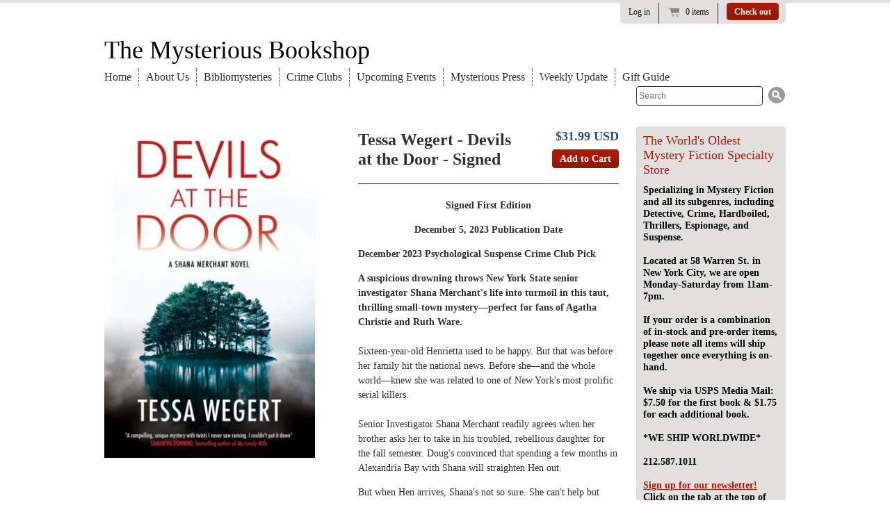

--- FILE ---
content_type: text/html; charset=utf-8
request_url: https://www.mysteriousbookshop.com/products/tessa-wegert-devils-at-the-door-preorder-signed
body_size: 14791
content:
<!doctype html>
<!--[if lt IE 7 ]> <html lang="en" class="no-js ie6"> <![endif]-->
<!--[if IE 7 ]>    <html lang="en" class="no-js ie7"> <![endif]-->
<!--[if IE 8 ]>    <html lang="en" class="no-js ie8"> <![endif]-->
<!--[if (gt IE 9)|!(IE)]><!--> <html lang="en" class="no-js"> <!--<![endif]-->
<head>
  <link rel="shortcut icon" href="//www.mysteriousbookshop.com/cdn/shop/t/4/assets/favicon.ico?v=83685581664704013481505763419" type="image/x-icon" />
  <meta charset="UTF-8">
  <meta http-equiv="X-UA-Compatible" content="IE=edge,chrome=1">
  <link rel="canonical" href="https://www.mysteriousbookshop.com/products/tessa-wegert-devils-at-the-door-preorder-signed" /> 

  
  
  <meta name="description" content="Signed First EditionDecember 5, 2023 Publication DateDecember 2023 Psychological Suspense Crime Club PickA suspicious drowning throws New York State sen..." />
  

   
  <meta property="og:site_name" content="The Mysterious Bookshop" />
  
    <meta property="og:image" content="//www.mysteriousbookshop.com/cdn/shop/files/TessaWegertDevilsattheDoor_compact.jpg?v=1698775017" />
    

  
   <title>Tessa Wegert - Devils at the Door - Signed | The Mysterious Bookshop</title>
  

  <script>window.performance && window.performance.mark && window.performance.mark('shopify.content_for_header.start');</script><meta id="shopify-digital-wallet" name="shopify-digital-wallet" content="/1622182/digital_wallets/dialog">
<meta name="shopify-checkout-api-token" content="60fe924368b7757c4119603664383c83">
<meta id="in-context-paypal-metadata" data-shop-id="1622182" data-venmo-supported="false" data-environment="production" data-locale="en_US" data-paypal-v4="true" data-currency="USD">
<link rel="alternate" type="application/json+oembed" href="https://www.mysteriousbookshop.com/products/tessa-wegert-devils-at-the-door-preorder-signed.oembed">
<script async="async" src="/checkouts/internal/preloads.js?locale=en-US"></script>
<link rel="preconnect" href="https://shop.app" crossorigin="anonymous">
<script async="async" src="https://shop.app/checkouts/internal/preloads.js?locale=en-US&shop_id=1622182" crossorigin="anonymous"></script>
<script id="apple-pay-shop-capabilities" type="application/json">{"shopId":1622182,"countryCode":"US","currencyCode":"USD","merchantCapabilities":["supports3DS"],"merchantId":"gid:\/\/shopify\/Shop\/1622182","merchantName":"The Mysterious Bookshop","requiredBillingContactFields":["postalAddress","email"],"requiredShippingContactFields":["postalAddress","email"],"shippingType":"shipping","supportedNetworks":["visa","masterCard","amex","discover","elo","jcb"],"total":{"type":"pending","label":"The Mysterious Bookshop","amount":"1.00"},"shopifyPaymentsEnabled":true,"supportsSubscriptions":true}</script>
<script id="shopify-features" type="application/json">{"accessToken":"60fe924368b7757c4119603664383c83","betas":["rich-media-storefront-analytics"],"domain":"www.mysteriousbookshop.com","predictiveSearch":true,"shopId":1622182,"locale":"en"}</script>
<script>var Shopify = Shopify || {};
Shopify.shop = "the-mysterious-bookshop.myshopify.com";
Shopify.locale = "en";
Shopify.currency = {"active":"USD","rate":"1.0"};
Shopify.country = "US";
Shopify.theme = {"name":"Copy of radiance","id":144041025,"schema_name":null,"schema_version":null,"theme_store_id":null,"role":"main"};
Shopify.theme.handle = "null";
Shopify.theme.style = {"id":null,"handle":null};
Shopify.cdnHost = "www.mysteriousbookshop.com/cdn";
Shopify.routes = Shopify.routes || {};
Shopify.routes.root = "/";</script>
<script type="module">!function(o){(o.Shopify=o.Shopify||{}).modules=!0}(window);</script>
<script>!function(o){function n(){var o=[];function n(){o.push(Array.prototype.slice.apply(arguments))}return n.q=o,n}var t=o.Shopify=o.Shopify||{};t.loadFeatures=n(),t.autoloadFeatures=n()}(window);</script>
<script>
  window.ShopifyPay = window.ShopifyPay || {};
  window.ShopifyPay.apiHost = "shop.app\/pay";
  window.ShopifyPay.redirectState = null;
</script>
<script id="shop-js-analytics" type="application/json">{"pageType":"product"}</script>
<script defer="defer" async type="module" src="//www.mysteriousbookshop.com/cdn/shopifycloud/shop-js/modules/v2/client.init-shop-cart-sync_BN7fPSNr.en.esm.js"></script>
<script defer="defer" async type="module" src="//www.mysteriousbookshop.com/cdn/shopifycloud/shop-js/modules/v2/chunk.common_Cbph3Kss.esm.js"></script>
<script defer="defer" async type="module" src="//www.mysteriousbookshop.com/cdn/shopifycloud/shop-js/modules/v2/chunk.modal_DKumMAJ1.esm.js"></script>
<script type="module">
  await import("//www.mysteriousbookshop.com/cdn/shopifycloud/shop-js/modules/v2/client.init-shop-cart-sync_BN7fPSNr.en.esm.js");
await import("//www.mysteriousbookshop.com/cdn/shopifycloud/shop-js/modules/v2/chunk.common_Cbph3Kss.esm.js");
await import("//www.mysteriousbookshop.com/cdn/shopifycloud/shop-js/modules/v2/chunk.modal_DKumMAJ1.esm.js");

  window.Shopify.SignInWithShop?.initShopCartSync?.({"fedCMEnabled":true,"windoidEnabled":true});

</script>
<script>
  window.Shopify = window.Shopify || {};
  if (!window.Shopify.featureAssets) window.Shopify.featureAssets = {};
  window.Shopify.featureAssets['shop-js'] = {"shop-cart-sync":["modules/v2/client.shop-cart-sync_CJVUk8Jm.en.esm.js","modules/v2/chunk.common_Cbph3Kss.esm.js","modules/v2/chunk.modal_DKumMAJ1.esm.js"],"init-fed-cm":["modules/v2/client.init-fed-cm_7Fvt41F4.en.esm.js","modules/v2/chunk.common_Cbph3Kss.esm.js","modules/v2/chunk.modal_DKumMAJ1.esm.js"],"init-shop-email-lookup-coordinator":["modules/v2/client.init-shop-email-lookup-coordinator_Cc088_bR.en.esm.js","modules/v2/chunk.common_Cbph3Kss.esm.js","modules/v2/chunk.modal_DKumMAJ1.esm.js"],"init-windoid":["modules/v2/client.init-windoid_hPopwJRj.en.esm.js","modules/v2/chunk.common_Cbph3Kss.esm.js","modules/v2/chunk.modal_DKumMAJ1.esm.js"],"shop-button":["modules/v2/client.shop-button_B0jaPSNF.en.esm.js","modules/v2/chunk.common_Cbph3Kss.esm.js","modules/v2/chunk.modal_DKumMAJ1.esm.js"],"shop-cash-offers":["modules/v2/client.shop-cash-offers_DPIskqss.en.esm.js","modules/v2/chunk.common_Cbph3Kss.esm.js","modules/v2/chunk.modal_DKumMAJ1.esm.js"],"shop-toast-manager":["modules/v2/client.shop-toast-manager_CK7RT69O.en.esm.js","modules/v2/chunk.common_Cbph3Kss.esm.js","modules/v2/chunk.modal_DKumMAJ1.esm.js"],"init-shop-cart-sync":["modules/v2/client.init-shop-cart-sync_BN7fPSNr.en.esm.js","modules/v2/chunk.common_Cbph3Kss.esm.js","modules/v2/chunk.modal_DKumMAJ1.esm.js"],"init-customer-accounts-sign-up":["modules/v2/client.init-customer-accounts-sign-up_CfPf4CXf.en.esm.js","modules/v2/client.shop-login-button_DeIztwXF.en.esm.js","modules/v2/chunk.common_Cbph3Kss.esm.js","modules/v2/chunk.modal_DKumMAJ1.esm.js"],"pay-button":["modules/v2/client.pay-button_CgIwFSYN.en.esm.js","modules/v2/chunk.common_Cbph3Kss.esm.js","modules/v2/chunk.modal_DKumMAJ1.esm.js"],"init-customer-accounts":["modules/v2/client.init-customer-accounts_DQ3x16JI.en.esm.js","modules/v2/client.shop-login-button_DeIztwXF.en.esm.js","modules/v2/chunk.common_Cbph3Kss.esm.js","modules/v2/chunk.modal_DKumMAJ1.esm.js"],"avatar":["modules/v2/client.avatar_BTnouDA3.en.esm.js"],"init-shop-for-new-customer-accounts":["modules/v2/client.init-shop-for-new-customer-accounts_CsZy_esa.en.esm.js","modules/v2/client.shop-login-button_DeIztwXF.en.esm.js","modules/v2/chunk.common_Cbph3Kss.esm.js","modules/v2/chunk.modal_DKumMAJ1.esm.js"],"shop-follow-button":["modules/v2/client.shop-follow-button_BRMJjgGd.en.esm.js","modules/v2/chunk.common_Cbph3Kss.esm.js","modules/v2/chunk.modal_DKumMAJ1.esm.js"],"checkout-modal":["modules/v2/client.checkout-modal_B9Drz_yf.en.esm.js","modules/v2/chunk.common_Cbph3Kss.esm.js","modules/v2/chunk.modal_DKumMAJ1.esm.js"],"shop-login-button":["modules/v2/client.shop-login-button_DeIztwXF.en.esm.js","modules/v2/chunk.common_Cbph3Kss.esm.js","modules/v2/chunk.modal_DKumMAJ1.esm.js"],"lead-capture":["modules/v2/client.lead-capture_DXYzFM3R.en.esm.js","modules/v2/chunk.common_Cbph3Kss.esm.js","modules/v2/chunk.modal_DKumMAJ1.esm.js"],"shop-login":["modules/v2/client.shop-login_CA5pJqmO.en.esm.js","modules/v2/chunk.common_Cbph3Kss.esm.js","modules/v2/chunk.modal_DKumMAJ1.esm.js"],"payment-terms":["modules/v2/client.payment-terms_BxzfvcZJ.en.esm.js","modules/v2/chunk.common_Cbph3Kss.esm.js","modules/v2/chunk.modal_DKumMAJ1.esm.js"]};
</script>
<script>(function() {
  var isLoaded = false;
  function asyncLoad() {
    if (isLoaded) return;
    isLoaded = true;
    var urls = ["https:\/\/cdn-app.sealsubscriptions.com\/shopify\/public\/js\/sealsubscriptions.js?shop=the-mysterious-bookshop.myshopify.com"];
    for (var i = 0; i < urls.length; i++) {
      var s = document.createElement('script');
      s.type = 'text/javascript';
      s.async = true;
      s.src = urls[i];
      var x = document.getElementsByTagName('script')[0];
      x.parentNode.insertBefore(s, x);
    }
  };
  if(window.attachEvent) {
    window.attachEvent('onload', asyncLoad);
  } else {
    window.addEventListener('load', asyncLoad, false);
  }
})();</script>
<script id="__st">var __st={"a":1622182,"offset":-18000,"reqid":"cfbbfd06-51e4-4e7b-963a-865e83517769-1769818514","pageurl":"www.mysteriousbookshop.com\/products\/tessa-wegert-devils-at-the-door-preorder-signed","u":"8629d78b70ff","p":"product","rtyp":"product","rid":8297178136741};</script>
<script>window.ShopifyPaypalV4VisibilityTracking = true;</script>
<script id="captcha-bootstrap">!function(){'use strict';const t='contact',e='account',n='new_comment',o=[[t,t],['blogs',n],['comments',n],[t,'customer']],c=[[e,'customer_login'],[e,'guest_login'],[e,'recover_customer_password'],[e,'create_customer']],r=t=>t.map((([t,e])=>`form[action*='/${t}']:not([data-nocaptcha='true']) input[name='form_type'][value='${e}']`)).join(','),a=t=>()=>t?[...document.querySelectorAll(t)].map((t=>t.form)):[];function s(){const t=[...o],e=r(t);return a(e)}const i='password',u='form_key',d=['recaptcha-v3-token','g-recaptcha-response','h-captcha-response',i],f=()=>{try{return window.sessionStorage}catch{return}},m='__shopify_v',_=t=>t.elements[u];function p(t,e,n=!1){try{const o=window.sessionStorage,c=JSON.parse(o.getItem(e)),{data:r}=function(t){const{data:e,action:n}=t;return t[m]||n?{data:e,action:n}:{data:t,action:n}}(c);for(const[e,n]of Object.entries(r))t.elements[e]&&(t.elements[e].value=n);n&&o.removeItem(e)}catch(o){console.error('form repopulation failed',{error:o})}}const l='form_type',E='cptcha';function T(t){t.dataset[E]=!0}const w=window,h=w.document,L='Shopify',v='ce_forms',y='captcha';let A=!1;((t,e)=>{const n=(g='f06e6c50-85a8-45c8-87d0-21a2b65856fe',I='https://cdn.shopify.com/shopifycloud/storefront-forms-hcaptcha/ce_storefront_forms_captcha_hcaptcha.v1.5.2.iife.js',D={infoText:'Protected by hCaptcha',privacyText:'Privacy',termsText:'Terms'},(t,e,n)=>{const o=w[L][v],c=o.bindForm;if(c)return c(t,g,e,D).then(n);var r;o.q.push([[t,g,e,D],n]),r=I,A||(h.body.append(Object.assign(h.createElement('script'),{id:'captcha-provider',async:!0,src:r})),A=!0)});var g,I,D;w[L]=w[L]||{},w[L][v]=w[L][v]||{},w[L][v].q=[],w[L][y]=w[L][y]||{},w[L][y].protect=function(t,e){n(t,void 0,e),T(t)},Object.freeze(w[L][y]),function(t,e,n,w,h,L){const[v,y,A,g]=function(t,e,n){const i=e?o:[],u=t?c:[],d=[...i,...u],f=r(d),m=r(i),_=r(d.filter((([t,e])=>n.includes(e))));return[a(f),a(m),a(_),s()]}(w,h,L),I=t=>{const e=t.target;return e instanceof HTMLFormElement?e:e&&e.form},D=t=>v().includes(t);t.addEventListener('submit',(t=>{const e=I(t);if(!e)return;const n=D(e)&&!e.dataset.hcaptchaBound&&!e.dataset.recaptchaBound,o=_(e),c=g().includes(e)&&(!o||!o.value);(n||c)&&t.preventDefault(),c&&!n&&(function(t){try{if(!f())return;!function(t){const e=f();if(!e)return;const n=_(t);if(!n)return;const o=n.value;o&&e.removeItem(o)}(t);const e=Array.from(Array(32),(()=>Math.random().toString(36)[2])).join('');!function(t,e){_(t)||t.append(Object.assign(document.createElement('input'),{type:'hidden',name:u})),t.elements[u].value=e}(t,e),function(t,e){const n=f();if(!n)return;const o=[...t.querySelectorAll(`input[type='${i}']`)].map((({name:t})=>t)),c=[...d,...o],r={};for(const[a,s]of new FormData(t).entries())c.includes(a)||(r[a]=s);n.setItem(e,JSON.stringify({[m]:1,action:t.action,data:r}))}(t,e)}catch(e){console.error('failed to persist form',e)}}(e),e.submit())}));const S=(t,e)=>{t&&!t.dataset[E]&&(n(t,e.some((e=>e===t))),T(t))};for(const o of['focusin','change'])t.addEventListener(o,(t=>{const e=I(t);D(e)&&S(e,y())}));const B=e.get('form_key'),M=e.get(l),P=B&&M;t.addEventListener('DOMContentLoaded',(()=>{const t=y();if(P)for(const e of t)e.elements[l].value===M&&p(e,B);[...new Set([...A(),...v().filter((t=>'true'===t.dataset.shopifyCaptcha))])].forEach((e=>S(e,t)))}))}(h,new URLSearchParams(w.location.search),n,t,e,['guest_login'])})(!0,!0)}();</script>
<script integrity="sha256-4kQ18oKyAcykRKYeNunJcIwy7WH5gtpwJnB7kiuLZ1E=" data-source-attribution="shopify.loadfeatures" defer="defer" src="//www.mysteriousbookshop.com/cdn/shopifycloud/storefront/assets/storefront/load_feature-a0a9edcb.js" crossorigin="anonymous"></script>
<script crossorigin="anonymous" defer="defer" src="//www.mysteriousbookshop.com/cdn/shopifycloud/storefront/assets/shopify_pay/storefront-65b4c6d7.js?v=20250812"></script>
<script data-source-attribution="shopify.dynamic_checkout.dynamic.init">var Shopify=Shopify||{};Shopify.PaymentButton=Shopify.PaymentButton||{isStorefrontPortableWallets:!0,init:function(){window.Shopify.PaymentButton.init=function(){};var t=document.createElement("script");t.src="https://www.mysteriousbookshop.com/cdn/shopifycloud/portable-wallets/latest/portable-wallets.en.js",t.type="module",document.head.appendChild(t)}};
</script>
<script data-source-attribution="shopify.dynamic_checkout.buyer_consent">
  function portableWalletsHideBuyerConsent(e){var t=document.getElementById("shopify-buyer-consent"),n=document.getElementById("shopify-subscription-policy-button");t&&n&&(t.classList.add("hidden"),t.setAttribute("aria-hidden","true"),n.removeEventListener("click",e))}function portableWalletsShowBuyerConsent(e){var t=document.getElementById("shopify-buyer-consent"),n=document.getElementById("shopify-subscription-policy-button");t&&n&&(t.classList.remove("hidden"),t.removeAttribute("aria-hidden"),n.addEventListener("click",e))}window.Shopify?.PaymentButton&&(window.Shopify.PaymentButton.hideBuyerConsent=portableWalletsHideBuyerConsent,window.Shopify.PaymentButton.showBuyerConsent=portableWalletsShowBuyerConsent);
</script>
<script data-source-attribution="shopify.dynamic_checkout.cart.bootstrap">document.addEventListener("DOMContentLoaded",(function(){function t(){return document.querySelector("shopify-accelerated-checkout-cart, shopify-accelerated-checkout")}if(t())Shopify.PaymentButton.init();else{new MutationObserver((function(e,n){t()&&(Shopify.PaymentButton.init(),n.disconnect())})).observe(document.body,{childList:!0,subtree:!0})}}));
</script>
<link id="shopify-accelerated-checkout-styles" rel="stylesheet" media="screen" href="https://www.mysteriousbookshop.com/cdn/shopifycloud/portable-wallets/latest/accelerated-checkout-backwards-compat.css" crossorigin="anonymous">
<style id="shopify-accelerated-checkout-cart">
        #shopify-buyer-consent {
  margin-top: 1em;
  display: inline-block;
  width: 100%;
}

#shopify-buyer-consent.hidden {
  display: none;
}

#shopify-subscription-policy-button {
  background: none;
  border: none;
  padding: 0;
  text-decoration: underline;
  font-size: inherit;
  cursor: pointer;
}

#shopify-subscription-policy-button::before {
  box-shadow: none;
}

      </style>

<script>window.performance && window.performance.mark && window.performance.mark('shopify.content_for_header.end');</script>
  
  

  <link href="//www.mysteriousbookshop.com/cdn/shop/t/4/assets/style.css?v=107950211023499411521753988579" rel="stylesheet" type="text/css" media="all" />
  <script src="//www.mysteriousbookshop.com/cdn/shop/t/4/assets/modernizr.js?v=136554011001666959481505763422" type="text/javascript"></script>
  <script src="//www.mysteriousbookshop.com/cdn/shopifycloud/storefront/assets/themes_support/option_selection-b017cd28.js" type="text/javascript"></script>

  

  <script src="//ajax.googleapis.com/ajax/libs/jquery/1/jquery.min.js" type="text/javascript"></script>
 
<!-- BEGIN app block: shopify://apps/seal-subscriptions/blocks/subscription-script-append/13b25004-a140-4ab7-b5fe-29918f759699 --><script defer="defer">
	/**	SealSubs loader,version number: 2.0 */
	(function(){
		var loadScript=function(a,b){var c=document.createElement("script");c.setAttribute("defer", "defer");c.type="text/javascript",c.readyState?c.onreadystatechange=function(){("loaded"==c.readyState||"complete"==c.readyState)&&(c.onreadystatechange=null,b())}:c.onload=function(){b()},c.src=a,document.getElementsByTagName("head")[0].appendChild(c)};
		// Set variable to prevent the other loader from requesting the same resources
		window.seal_subs_app_block_loader = true;
		appendScriptUrl('the-mysterious-bookshop.myshopify.com');

		// get script url and append timestamp of last change
		function appendScriptUrl(shop) {
			var timeStamp = Math.floor(Date.now() / (1000*1*1));
			var timestampUrl = 'https://app.sealsubscriptions.com/shopify/public/status/shop/'+shop+'.js?'+timeStamp;
			loadScript(timestampUrl, function() {
				// append app script
				if (typeof sealsubscriptions_settings_updated == 'undefined') {
					sealsubscriptions_settings_updated = 'default-by-script';
				}
				var scriptUrl = "https://cdn-app.sealsubscriptions.com/shopify/public/js/sealsubscriptions-main.js?shop="+shop+"&"+sealsubscriptions_settings_updated;
				loadScript(scriptUrl, function(){});
			});
		}
	})();

	var SealSubsScriptAppended = true;
	
</script>

<!-- END app block --><link href="https://monorail-edge.shopifysvc.com" rel="dns-prefetch">
<script>(function(){if ("sendBeacon" in navigator && "performance" in window) {try {var session_token_from_headers = performance.getEntriesByType('navigation')[0].serverTiming.find(x => x.name == '_s').description;} catch {var session_token_from_headers = undefined;}var session_cookie_matches = document.cookie.match(/_shopify_s=([^;]*)/);var session_token_from_cookie = session_cookie_matches && session_cookie_matches.length === 2 ? session_cookie_matches[1] : "";var session_token = session_token_from_headers || session_token_from_cookie || "";function handle_abandonment_event(e) {var entries = performance.getEntries().filter(function(entry) {return /monorail-edge.shopifysvc.com/.test(entry.name);});if (!window.abandonment_tracked && entries.length === 0) {window.abandonment_tracked = true;var currentMs = Date.now();var navigation_start = performance.timing.navigationStart;var payload = {shop_id: 1622182,url: window.location.href,navigation_start,duration: currentMs - navigation_start,session_token,page_type: "product"};window.navigator.sendBeacon("https://monorail-edge.shopifysvc.com/v1/produce", JSON.stringify({schema_id: "online_store_buyer_site_abandonment/1.1",payload: payload,metadata: {event_created_at_ms: currentMs,event_sent_at_ms: currentMs}}));}}window.addEventListener('pagehide', handle_abandonment_event);}}());</script>
<script id="web-pixels-manager-setup">(function e(e,d,r,n,o){if(void 0===o&&(o={}),!Boolean(null===(a=null===(i=window.Shopify)||void 0===i?void 0:i.analytics)||void 0===a?void 0:a.replayQueue)){var i,a;window.Shopify=window.Shopify||{};var t=window.Shopify;t.analytics=t.analytics||{};var s=t.analytics;s.replayQueue=[],s.publish=function(e,d,r){return s.replayQueue.push([e,d,r]),!0};try{self.performance.mark("wpm:start")}catch(e){}var l=function(){var e={modern:/Edge?\/(1{2}[4-9]|1[2-9]\d|[2-9]\d{2}|\d{4,})\.\d+(\.\d+|)|Firefox\/(1{2}[4-9]|1[2-9]\d|[2-9]\d{2}|\d{4,})\.\d+(\.\d+|)|Chrom(ium|e)\/(9{2}|\d{3,})\.\d+(\.\d+|)|(Maci|X1{2}).+ Version\/(15\.\d+|(1[6-9]|[2-9]\d|\d{3,})\.\d+)([,.]\d+|)( \(\w+\)|)( Mobile\/\w+|) Safari\/|Chrome.+OPR\/(9{2}|\d{3,})\.\d+\.\d+|(CPU[ +]OS|iPhone[ +]OS|CPU[ +]iPhone|CPU IPhone OS|CPU iPad OS)[ +]+(15[._]\d+|(1[6-9]|[2-9]\d|\d{3,})[._]\d+)([._]\d+|)|Android:?[ /-](13[3-9]|1[4-9]\d|[2-9]\d{2}|\d{4,})(\.\d+|)(\.\d+|)|Android.+Firefox\/(13[5-9]|1[4-9]\d|[2-9]\d{2}|\d{4,})\.\d+(\.\d+|)|Android.+Chrom(ium|e)\/(13[3-9]|1[4-9]\d|[2-9]\d{2}|\d{4,})\.\d+(\.\d+|)|SamsungBrowser\/([2-9]\d|\d{3,})\.\d+/,legacy:/Edge?\/(1[6-9]|[2-9]\d|\d{3,})\.\d+(\.\d+|)|Firefox\/(5[4-9]|[6-9]\d|\d{3,})\.\d+(\.\d+|)|Chrom(ium|e)\/(5[1-9]|[6-9]\d|\d{3,})\.\d+(\.\d+|)([\d.]+$|.*Safari\/(?![\d.]+ Edge\/[\d.]+$))|(Maci|X1{2}).+ Version\/(10\.\d+|(1[1-9]|[2-9]\d|\d{3,})\.\d+)([,.]\d+|)( \(\w+\)|)( Mobile\/\w+|) Safari\/|Chrome.+OPR\/(3[89]|[4-9]\d|\d{3,})\.\d+\.\d+|(CPU[ +]OS|iPhone[ +]OS|CPU[ +]iPhone|CPU IPhone OS|CPU iPad OS)[ +]+(10[._]\d+|(1[1-9]|[2-9]\d|\d{3,})[._]\d+)([._]\d+|)|Android:?[ /-](13[3-9]|1[4-9]\d|[2-9]\d{2}|\d{4,})(\.\d+|)(\.\d+|)|Mobile Safari.+OPR\/([89]\d|\d{3,})\.\d+\.\d+|Android.+Firefox\/(13[5-9]|1[4-9]\d|[2-9]\d{2}|\d{4,})\.\d+(\.\d+|)|Android.+Chrom(ium|e)\/(13[3-9]|1[4-9]\d|[2-9]\d{2}|\d{4,})\.\d+(\.\d+|)|Android.+(UC? ?Browser|UCWEB|U3)[ /]?(15\.([5-9]|\d{2,})|(1[6-9]|[2-9]\d|\d{3,})\.\d+)\.\d+|SamsungBrowser\/(5\.\d+|([6-9]|\d{2,})\.\d+)|Android.+MQ{2}Browser\/(14(\.(9|\d{2,})|)|(1[5-9]|[2-9]\d|\d{3,})(\.\d+|))(\.\d+|)|K[Aa][Ii]OS\/(3\.\d+|([4-9]|\d{2,})\.\d+)(\.\d+|)/},d=e.modern,r=e.legacy,n=navigator.userAgent;return n.match(d)?"modern":n.match(r)?"legacy":"unknown"}(),u="modern"===l?"modern":"legacy",c=(null!=n?n:{modern:"",legacy:""})[u],f=function(e){return[e.baseUrl,"/wpm","/b",e.hashVersion,"modern"===e.buildTarget?"m":"l",".js"].join("")}({baseUrl:d,hashVersion:r,buildTarget:u}),m=function(e){var d=e.version,r=e.bundleTarget,n=e.surface,o=e.pageUrl,i=e.monorailEndpoint;return{emit:function(e){var a=e.status,t=e.errorMsg,s=(new Date).getTime(),l=JSON.stringify({metadata:{event_sent_at_ms:s},events:[{schema_id:"web_pixels_manager_load/3.1",payload:{version:d,bundle_target:r,page_url:o,status:a,surface:n,error_msg:t},metadata:{event_created_at_ms:s}}]});if(!i)return console&&console.warn&&console.warn("[Web Pixels Manager] No Monorail endpoint provided, skipping logging."),!1;try{return self.navigator.sendBeacon.bind(self.navigator)(i,l)}catch(e){}var u=new XMLHttpRequest;try{return u.open("POST",i,!0),u.setRequestHeader("Content-Type","text/plain"),u.send(l),!0}catch(e){return console&&console.warn&&console.warn("[Web Pixels Manager] Got an unhandled error while logging to Monorail."),!1}}}}({version:r,bundleTarget:l,surface:e.surface,pageUrl:self.location.href,monorailEndpoint:e.monorailEndpoint});try{o.browserTarget=l,function(e){var d=e.src,r=e.async,n=void 0===r||r,o=e.onload,i=e.onerror,a=e.sri,t=e.scriptDataAttributes,s=void 0===t?{}:t,l=document.createElement("script"),u=document.querySelector("head"),c=document.querySelector("body");if(l.async=n,l.src=d,a&&(l.integrity=a,l.crossOrigin="anonymous"),s)for(var f in s)if(Object.prototype.hasOwnProperty.call(s,f))try{l.dataset[f]=s[f]}catch(e){}if(o&&l.addEventListener("load",o),i&&l.addEventListener("error",i),u)u.appendChild(l);else{if(!c)throw new Error("Did not find a head or body element to append the script");c.appendChild(l)}}({src:f,async:!0,onload:function(){if(!function(){var e,d;return Boolean(null===(d=null===(e=window.Shopify)||void 0===e?void 0:e.analytics)||void 0===d?void 0:d.initialized)}()){var d=window.webPixelsManager.init(e)||void 0;if(d){var r=window.Shopify.analytics;r.replayQueue.forEach((function(e){var r=e[0],n=e[1],o=e[2];d.publishCustomEvent(r,n,o)})),r.replayQueue=[],r.publish=d.publishCustomEvent,r.visitor=d.visitor,r.initialized=!0}}},onerror:function(){return m.emit({status:"failed",errorMsg:"".concat(f," has failed to load")})},sri:function(e){var d=/^sha384-[A-Za-z0-9+/=]+$/;return"string"==typeof e&&d.test(e)}(c)?c:"",scriptDataAttributes:o}),m.emit({status:"loading"})}catch(e){m.emit({status:"failed",errorMsg:(null==e?void 0:e.message)||"Unknown error"})}}})({shopId: 1622182,storefrontBaseUrl: "https://www.mysteriousbookshop.com",extensionsBaseUrl: "https://extensions.shopifycdn.com/cdn/shopifycloud/web-pixels-manager",monorailEndpoint: "https://monorail-edge.shopifysvc.com/unstable/produce_batch",surface: "storefront-renderer",enabledBetaFlags: ["2dca8a86"],webPixelsConfigList: [{"id":"shopify-app-pixel","configuration":"{}","eventPayloadVersion":"v1","runtimeContext":"STRICT","scriptVersion":"0450","apiClientId":"shopify-pixel","type":"APP","privacyPurposes":["ANALYTICS","MARKETING"]},{"id":"shopify-custom-pixel","eventPayloadVersion":"v1","runtimeContext":"LAX","scriptVersion":"0450","apiClientId":"shopify-pixel","type":"CUSTOM","privacyPurposes":["ANALYTICS","MARKETING"]}],isMerchantRequest: false,initData: {"shop":{"name":"The Mysterious Bookshop","paymentSettings":{"currencyCode":"USD"},"myshopifyDomain":"the-mysterious-bookshop.myshopify.com","countryCode":"US","storefrontUrl":"https:\/\/www.mysteriousbookshop.com"},"customer":null,"cart":null,"checkout":null,"productVariants":[{"price":{"amount":31.99,"currencyCode":"USD"},"product":{"title":"Tessa Wegert - Devils at the Door - Signed","vendor":"The Mysterious Bookshop","id":"8297178136741","untranslatedTitle":"Tessa Wegert - Devils at the Door - Signed","url":"\/products\/tessa-wegert-devils-at-the-door-preorder-signed","type":""},"id":"42643589005477","image":{"src":"\/\/www.mysteriousbookshop.com\/cdn\/shop\/files\/TessaWegertDevilsattheDoor.jpg?v=1698775017"},"sku":"","title":"Default Title","untranslatedTitle":"Default Title"}],"purchasingCompany":null},},"https://www.mysteriousbookshop.com/cdn","1d2a099fw23dfb22ep557258f5m7a2edbae",{"modern":"","legacy":""},{"shopId":"1622182","storefrontBaseUrl":"https:\/\/www.mysteriousbookshop.com","extensionBaseUrl":"https:\/\/extensions.shopifycdn.com\/cdn\/shopifycloud\/web-pixels-manager","surface":"storefront-renderer","enabledBetaFlags":"[\"2dca8a86\"]","isMerchantRequest":"false","hashVersion":"1d2a099fw23dfb22ep557258f5m7a2edbae","publish":"custom","events":"[[\"page_viewed\",{}],[\"product_viewed\",{\"productVariant\":{\"price\":{\"amount\":31.99,\"currencyCode\":\"USD\"},\"product\":{\"title\":\"Tessa Wegert - Devils at the Door - Signed\",\"vendor\":\"The Mysterious Bookshop\",\"id\":\"8297178136741\",\"untranslatedTitle\":\"Tessa Wegert - Devils at the Door - Signed\",\"url\":\"\/products\/tessa-wegert-devils-at-the-door-preorder-signed\",\"type\":\"\"},\"id\":\"42643589005477\",\"image\":{\"src\":\"\/\/www.mysteriousbookshop.com\/cdn\/shop\/files\/TessaWegertDevilsattheDoor.jpg?v=1698775017\"},\"sku\":\"\",\"title\":\"Default Title\",\"untranslatedTitle\":\"Default Title\"}}]]"});</script><script>
  window.ShopifyAnalytics = window.ShopifyAnalytics || {};
  window.ShopifyAnalytics.meta = window.ShopifyAnalytics.meta || {};
  window.ShopifyAnalytics.meta.currency = 'USD';
  var meta = {"product":{"id":8297178136741,"gid":"gid:\/\/shopify\/Product\/8297178136741","vendor":"The Mysterious Bookshop","type":"","handle":"tessa-wegert-devils-at-the-door-preorder-signed","variants":[{"id":42643589005477,"price":3199,"name":"Tessa Wegert - Devils at the Door - Signed","public_title":null,"sku":""}],"remote":false},"page":{"pageType":"product","resourceType":"product","resourceId":8297178136741,"requestId":"cfbbfd06-51e4-4e7b-963a-865e83517769-1769818514"}};
  for (var attr in meta) {
    window.ShopifyAnalytics.meta[attr] = meta[attr];
  }
</script>
<script class="analytics">
  (function () {
    var customDocumentWrite = function(content) {
      var jquery = null;

      if (window.jQuery) {
        jquery = window.jQuery;
      } else if (window.Checkout && window.Checkout.$) {
        jquery = window.Checkout.$;
      }

      if (jquery) {
        jquery('body').append(content);
      }
    };

    var hasLoggedConversion = function(token) {
      if (token) {
        return document.cookie.indexOf('loggedConversion=' + token) !== -1;
      }
      return false;
    }

    var setCookieIfConversion = function(token) {
      if (token) {
        var twoMonthsFromNow = new Date(Date.now());
        twoMonthsFromNow.setMonth(twoMonthsFromNow.getMonth() + 2);

        document.cookie = 'loggedConversion=' + token + '; expires=' + twoMonthsFromNow;
      }
    }

    var trekkie = window.ShopifyAnalytics.lib = window.trekkie = window.trekkie || [];
    if (trekkie.integrations) {
      return;
    }
    trekkie.methods = [
      'identify',
      'page',
      'ready',
      'track',
      'trackForm',
      'trackLink'
    ];
    trekkie.factory = function(method) {
      return function() {
        var args = Array.prototype.slice.call(arguments);
        args.unshift(method);
        trekkie.push(args);
        return trekkie;
      };
    };
    for (var i = 0; i < trekkie.methods.length; i++) {
      var key = trekkie.methods[i];
      trekkie[key] = trekkie.factory(key);
    }
    trekkie.load = function(config) {
      trekkie.config = config || {};
      trekkie.config.initialDocumentCookie = document.cookie;
      var first = document.getElementsByTagName('script')[0];
      var script = document.createElement('script');
      script.type = 'text/javascript';
      script.onerror = function(e) {
        var scriptFallback = document.createElement('script');
        scriptFallback.type = 'text/javascript';
        scriptFallback.onerror = function(error) {
                var Monorail = {
      produce: function produce(monorailDomain, schemaId, payload) {
        var currentMs = new Date().getTime();
        var event = {
          schema_id: schemaId,
          payload: payload,
          metadata: {
            event_created_at_ms: currentMs,
            event_sent_at_ms: currentMs
          }
        };
        return Monorail.sendRequest("https://" + monorailDomain + "/v1/produce", JSON.stringify(event));
      },
      sendRequest: function sendRequest(endpointUrl, payload) {
        // Try the sendBeacon API
        if (window && window.navigator && typeof window.navigator.sendBeacon === 'function' && typeof window.Blob === 'function' && !Monorail.isIos12()) {
          var blobData = new window.Blob([payload], {
            type: 'text/plain'
          });

          if (window.navigator.sendBeacon(endpointUrl, blobData)) {
            return true;
          } // sendBeacon was not successful

        } // XHR beacon

        var xhr = new XMLHttpRequest();

        try {
          xhr.open('POST', endpointUrl);
          xhr.setRequestHeader('Content-Type', 'text/plain');
          xhr.send(payload);
        } catch (e) {
          console.log(e);
        }

        return false;
      },
      isIos12: function isIos12() {
        return window.navigator.userAgent.lastIndexOf('iPhone; CPU iPhone OS 12_') !== -1 || window.navigator.userAgent.lastIndexOf('iPad; CPU OS 12_') !== -1;
      }
    };
    Monorail.produce('monorail-edge.shopifysvc.com',
      'trekkie_storefront_load_errors/1.1',
      {shop_id: 1622182,
      theme_id: 144041025,
      app_name: "storefront",
      context_url: window.location.href,
      source_url: "//www.mysteriousbookshop.com/cdn/s/trekkie.storefront.c59ea00e0474b293ae6629561379568a2d7c4bba.min.js"});

        };
        scriptFallback.async = true;
        scriptFallback.src = '//www.mysteriousbookshop.com/cdn/s/trekkie.storefront.c59ea00e0474b293ae6629561379568a2d7c4bba.min.js';
        first.parentNode.insertBefore(scriptFallback, first);
      };
      script.async = true;
      script.src = '//www.mysteriousbookshop.com/cdn/s/trekkie.storefront.c59ea00e0474b293ae6629561379568a2d7c4bba.min.js';
      first.parentNode.insertBefore(script, first);
    };
    trekkie.load(
      {"Trekkie":{"appName":"storefront","development":false,"defaultAttributes":{"shopId":1622182,"isMerchantRequest":null,"themeId":144041025,"themeCityHash":"766625936795724895","contentLanguage":"en","currency":"USD","eventMetadataId":"918a611f-f0c4-4507-80a6-0f1b07eba73a"},"isServerSideCookieWritingEnabled":true,"monorailRegion":"shop_domain","enabledBetaFlags":["65f19447","b5387b81"]},"Session Attribution":{},"S2S":{"facebookCapiEnabled":false,"source":"trekkie-storefront-renderer","apiClientId":580111}}
    );

    var loaded = false;
    trekkie.ready(function() {
      if (loaded) return;
      loaded = true;

      window.ShopifyAnalytics.lib = window.trekkie;

      var originalDocumentWrite = document.write;
      document.write = customDocumentWrite;
      try { window.ShopifyAnalytics.merchantGoogleAnalytics.call(this); } catch(error) {};
      document.write = originalDocumentWrite;

      window.ShopifyAnalytics.lib.page(null,{"pageType":"product","resourceType":"product","resourceId":8297178136741,"requestId":"cfbbfd06-51e4-4e7b-963a-865e83517769-1769818514","shopifyEmitted":true});

      var match = window.location.pathname.match(/checkouts\/(.+)\/(thank_you|post_purchase)/)
      var token = match? match[1]: undefined;
      if (!hasLoggedConversion(token)) {
        setCookieIfConversion(token);
        window.ShopifyAnalytics.lib.track("Viewed Product",{"currency":"USD","variantId":42643589005477,"productId":8297178136741,"productGid":"gid:\/\/shopify\/Product\/8297178136741","name":"Tessa Wegert - Devils at the Door - Signed","price":"31.99","sku":"","brand":"The Mysterious Bookshop","variant":null,"category":"","nonInteraction":true,"remote":false},undefined,undefined,{"shopifyEmitted":true});
      window.ShopifyAnalytics.lib.track("monorail:\/\/trekkie_storefront_viewed_product\/1.1",{"currency":"USD","variantId":42643589005477,"productId":8297178136741,"productGid":"gid:\/\/shopify\/Product\/8297178136741","name":"Tessa Wegert - Devils at the Door - Signed","price":"31.99","sku":"","brand":"The Mysterious Bookshop","variant":null,"category":"","nonInteraction":true,"remote":false,"referer":"https:\/\/www.mysteriousbookshop.com\/products\/tessa-wegert-devils-at-the-door-preorder-signed"});
      }
    });


        var eventsListenerScript = document.createElement('script');
        eventsListenerScript.async = true;
        eventsListenerScript.src = "//www.mysteriousbookshop.com/cdn/shopifycloud/storefront/assets/shop_events_listener-3da45d37.js";
        document.getElementsByTagName('head')[0].appendChild(eventsListenerScript);

})();</script>
<script
  defer
  src="https://www.mysteriousbookshop.com/cdn/shopifycloud/perf-kit/shopify-perf-kit-3.1.0.min.js"
  data-application="storefront-renderer"
  data-shop-id="1622182"
  data-render-region="gcp-us-central1"
  data-page-type="product"
  data-theme-instance-id="144041025"
  data-theme-name=""
  data-theme-version=""
  data-monorail-region="shop_domain"
  data-resource-timing-sampling-rate="10"
  data-shs="true"
  data-shs-beacon="true"
  data-shs-export-with-fetch="true"
  data-shs-logs-sample-rate="1"
  data-shs-beacon-endpoint="https://www.mysteriousbookshop.com/api/collect"
></script>
</head>

<body class="templateProduct">
  
    
  <div class="wrapper">
    
    <!-- Header -->
    <header id="top" class="clearfix">

      <h1 id="site-title">
        <a href="/" title="Home">
           
            The Mysterious Bookshop 
          
        </a>
      </h1>
      
      <nav id="top-menu" class="clearfix">
        <ul>
          
          <li class="first">
            
            
              <a href="/">Home</a>
            
          </li>
          
          <li class="">
            
            
              <a href="/pages/about-us">About Us</a>
            
          </li>
          
          <li class="">
            
            
              <a href="/collections/mysterious-bookshop-bibliomysteries">Bibliomysteries</a>
            
          </li>
          
          <li class="">
            
            
              <a href="https://www.mysteriousbookshop.com/collections/crime-clubs">Crime Clubs</a>
            
          </li>
          
          <li class="">
            
            
              <a href="https://www.mysteriousbookshop.com/pages/upcoming-live-virtual-events-at-the-mysterious-bookshop">Upcoming Events</a>
            
          </li>
          
          <li class="">
            
            
              <a href="/pages/mysterious-press">Mysterious Press</a>
            
          </li>
          
          <li class="">
            
            
              <a href="/pages/newsletter">Weekly Update</a>
            
          </li>
          
          <li class="last">
            
            
              <a href="https://www.mysteriousbookshop.com/pages/mysterious-bookshop-gift-guide-2020">Gift Guide</a>
            
          </li>
          
        </ul>

        
        <form id="header-search" action="/search" method="get">
          <label for="top-search-input" class="visuallyhidden">Search</label>
          <input type="text" id="top-search-input" name="q" class="search-input" value="" accesskey="4"  autocomplete="off" placeholder="Search" />
          <input type="submit" id="top-search-submit" class="search-submit ir" value="Search" />
        </form>
        
      </nav>
            
      <div id="umbrella">
        <ul>          
          
          <li class="customer-account-links">
            
              <p><a href="https://www.mysteriousbookshop.com/customer_authentication/redirect?locale=en&amp;region_country=US" id="customer_login_link">Log in</a></p>
            
          </li>
               
          
                         

          <li class="cart-link">
            <a href="/cart" class="num-items-in-cart">
              <span class="icon">
               0 items
              </span>
            </a>             
          </li>

          <li class="checkout-link">
            <a href="/cart" class="btn">Check out</a>
          </li>

        </ul>
      </div><!-- /#umbrella -->
    </header>
    
    <!-- Content -->
    <div class="content-wrapper clearfix">    

      
        <div id="col-main">

  <div id="product" class="clearfix content">

    <div id="product-information">

      <p id="add-to-cart-msg"></p>

      <div id="product-header" class="diagonal-divider clearfix">

        <div id="product-header-title">
          <h1 id="product-title">Tessa Wegert - Devils at the Door - Signed</h1>
          
        </div>

        
          <form action="/cart/add" data-productid="8297178136741" method="post" class="variants" id="product-actions">
            <div class="options clearfix">  

              <div class="variants-wrapper clearfix visuallyhidden"> 
                <select id="product-select" name="id" data-productid="8297178136741">
                  
                  <option value="42643589005477">Default Title - $31.99</option>
                  
                </select>
              </div>            
                
              <div id="purchase">
                <p class="price"></p>                                 
                <input class="btn" type="submit" name="add" id="add-to-cart" value="Add to Cart" />
              </div>

            </div><!-- /.options -->
          </form>

        
      </div><!-- /#product-header -->

      
      <div class="description">
        <p style="text-align: center;"><strong>Signed First Edition</strong></p>
<p style="text-align: center;"><strong>December 5, 2023 Publication Date</strong></p>
<p style="text-align: left;"><strong>December 2023 Psychological Suspense Crime Club Pick</strong></p>
<p><b>A suspicious drowning throws New York State senior investigator Shana Merchant's life into turmoil in this taut, thrilling small-town mystery—perfect for fans of Agatha Christie and Ruth Ware.</b><br><br><span>Sixteen-year-old Henrietta used to be happy. But that was before her family hit the national news. Before she—and the whole world—knew she was related to one of New York's most prolific serial killers.</span><br><br><span>Senior Investigator Shana Merchant readily agrees when her brother asks her to take in his troubled, rebellious daughter for the fall semester. Doug's convinced that spending a few months in Alexandria Bay with Shana will straighten Hen out.</span></p>
<p><span>But when Hen arrives, Shana's not so sure. She can't help but distrust the strange and manipulative teen, who binge-watches bloody movies and roams the house at night, taking things that aren't hers.<br><br>Soon, though, Shana has more to worry about than missing heirlooms when she's called to investigate the suspicious drowning of a local teenager, only to discover her niece at the scene of the crime.<br><br>What happened that night on the dark, uninhabited island of Devil's Oven? With Hen and her new friends not talking, and a community determined to keep their secrets dead and buried, Shana knows it's a race against time to uncover the truth before her niece is upgraded from key witness to prime suspect.</span></p>
        
        

<ul id="sharing">


  
  <li>
    <a href="https://twitter.com/share" class="twitter-share-button" data-count="horizontal">Tweet</a>
  </li>
  

  

    

</ul>

<!-- fb like button -->
<div id="fb-root"></div>
<script defer>(function(d, s, id) {
  var js, fjs = d.getElementsByTagName(s)[0];
  if (d.getElementById(id)) {return;}
  js = d.createElement(s); js.id = id;
  js.src = "//connect.facebook.net/en_US/all.js#xfbml=1";
  fjs.parentNode.insertBefore(js, fjs);
}(document, 'script', 'facebook-jssdk'));</script>

<!-- +1 button -->
<script defer type="text/javascript">
  (function() {
    var po = document.createElement('script'); po.type = 'text/javascript'; po.async = true;
    po.src = 'https://apis.google.com/js/plusone.js';
    var s = document.getElementsByTagName('script')[0]; s.parentNode.insertBefore(po, s);
  })();
</script>

<!-- tweet btn -->
<script defer type="text/javascript" src="//platform.twitter.com/widgets.js"></script>

 
      </div>            
<!-- BEGIN: Mailchimp Text Link Email List Button --> 
<div style="text-align: Center;"> 

<tbody> 
<tr> 
<td nowrap="" width="100%"><a href=" 
http://mysteriouspress.us4.list-manage1.com/subscribe?u=708227c0f8fe107c5fae11711&id=1d6dc4a511" 
target="_blank" style="font-family: Arial; font-size: 12px;">Sign up for 
our e-newsletter!</a></td> 
</tr> 
</tbody> 
</table> 
</div> 
<!-- END: Constant Contact Text Link Email List Button -->


    </div><!-- /#product-information -->
    
    <div id="product-gallery">

      <div id="active-wrapper">
             
          <img style="max-width:303px" src="//www.mysteriousbookshop.com/cdn/shop/files/TessaWegertDevilsattheDoor_large.jpg?v=1698775017" alt="Tessa Wegert - Devils at the Door - Signed" id="large-thumb" />
        
      </div>

      <ul id="thumbs" class="visuallyhidden">
        
        
        <li>
          <a class="gallery" href="//www.mysteriousbookshop.com/cdn/shop/files/TessaWegertDevilsattheDoor_1024x1024.jpg?v=1698775017" title="Tessa Wegert - Devils at the Door - Signed">
            <img src="//www.mysteriousbookshop.com/cdn/shop/files/TessaWegertDevilsattheDoor_thumb.jpg?v=1698775017" alt="Tessa Wegert - Devils at the Door - Signed" />
          </a>
        </li>
        
        
      </ul>
      
    </div><!-- /#product-gallery -->

  </div><!-- /#product -->

  

</div><!-- /#col-main -->
      

      
        <div id="col-widgets">

  
  <!-- Widget: display some text -->
  <section class="widget widget-text">
    <div class="widget-header">
      <h3>The World's Oldest Mystery Fiction Specialty Store</h3>
    </div>
    <div class="widget-content">
      <b>Specializing in Mystery Fiction and all its subgenres, including Detective, Crime, Hardboiled, Thrillers, Espionage, and Suspense.
 <br><br>

<b>Located at 58 Warren St. in New York City, we are open Monday-Saturday from 11am-7pm.

<br><br>

<b>If your order is a combination of in-stock and pre-order items, please note all items will ship together once everything is on-hand. 
<br><br>
We ship via USPS Media Mail:
$7.50 for the first book & $1.75 for each additional book.
<br><br>
*WE SHIP WORLDWIDE*
<br><br>
<b>212.587.1011 <br> <br>

 <a href="https://www.mysteriousbookshop.com/pages/newsletter">Sign up for our newsletter!</a> Click on the tab at the top of the site to learn more!
</b></b></b></b><p></p>
    </div>
  </section>
  

  

  

  
    <!-- Link List Widget #1 -->
    

<div class="widget widget-linklist">
  <div class="widget-header">
    <h3>Navigation</h3>
  </div>
  <div class="widget-content">
    <ul>
    
      <li>
        <span class="arrow"></span>
        <a href="/collections/lee-child-limited-edition-series" title="Lee Child: The Exclusive Author&#39;s Edition">Lee Child: The Exclusive Author&#39;s Edition</a>
      </li>
    
      <li>
        <span class="arrow"></span>
        <a href="/collections/pre-order-upcoming-titles" title="Upcoming &amp; Recently Signed Titles">Upcoming &amp; Recently Signed Titles</a>
      </li>
    
      <li>
        <span class="arrow"></span>
        <a href="/collections/mysterious-bookshop-merchandise" title="Mysterious Bookshop Merchandise">Mysterious Bookshop Merchandise</a>
      </li>
    
      <li>
        <span class="arrow"></span>
        <a href="/collections/british-imports" title="British Imports">British Imports</a>
      </li>
    
      <li>
        <span class="arrow"></span>
        <a href="/collections/mysteriouspress-com-originals" title="Mysterious Press &amp; MysteriousPress.com">Mysterious Press &amp; MysteriousPress.com</a>
      </li>
    
      <li>
        <span class="arrow"></span>
        <a href="/collections/rare-and-collectible" title="Featured Rare &amp; Collectable">Featured Rare &amp; Collectable</a>
      </li>
    
      <li>
        <span class="arrow"></span>
        <a href="/collections/recommended" title="Recommended">Recommended</a>
      </li>
    
      <li>
        <span class="arrow"></span>
        <a href="/collections/staff-favorites" title="Staff Favorites">Staff Favorites</a>
      </li>
    
      <li>
        <span class="arrow"></span>
        <a href="/collections/limited-editions-from-the-mysterious-bookshop" title="Limited Editions">Limited Editions</a>
      </li>
    
    </ul>
  </div>    
</div><!-- /.widget -->

  

  

  
    <!-- Link List Widget #3 -->
    

<div class="widget widget-linklist">
  <div class="widget-header">
    <h3>Main Menu</h3>
  </div>
  <div class="widget-content">
    <ul>
    
      <li>
        <span class="arrow"></span>
        <a href="/" title="Home">Home</a>
      </li>
    
      <li>
        <span class="arrow"></span>
        <a href="/pages/about-us" title="About Us">About Us</a>
      </li>
    
      <li>
        <span class="arrow"></span>
        <a href="/collections/mysterious-bookshop-bibliomysteries" title="Bibliomysteries">Bibliomysteries</a>
      </li>
    
      <li>
        <span class="arrow"></span>
        <a href="https://www.mysteriousbookshop.com/collections/crime-clubs" title="Crime Clubs">Crime Clubs</a>
      </li>
    
      <li>
        <span class="arrow"></span>
        <a href="https://www.mysteriousbookshop.com/pages/upcoming-live-virtual-events-at-the-mysterious-bookshop" title="Upcoming Events">Upcoming Events</a>
      </li>
    
      <li>
        <span class="arrow"></span>
        <a href="/pages/mysterious-press" title="Mysterious Press">Mysterious Press</a>
      </li>
    
      <li>
        <span class="arrow"></span>
        <a href="/pages/newsletter" title="Weekly Update">Weekly Update</a>
      </li>
    
      <li>
        <span class="arrow"></span>
        <a href="https://www.mysteriousbookshop.com/pages/mysterious-bookshop-gift-guide-2020" title="Gift Guide">Gift Guide</a>
      </li>
    
    </ul>
  </div>    
</div><!-- /.widget -->

  

  

</div><!-- /#col-widgets -->
      

    </div><!-- /.content -->
    
    <!-- Footer -->
    <footer id="bottom">

      <div id="footer-left">
        <ul id="footer-nav" class="clearfix">
        
          <li><a href="/search">Search</a></li>
        
          <li><a href="/pages/about-us">About Us</a></li>
        
          <li><a href="/pages/about-us">Contact Us</a></li>
        
          <li><a href="/pages/policies">Privacy Policy</a></li>
        
          <li><a href="/pages/accessibility-statement">Accessibility Statement</a></li>
        
        </ul>
        <p>&copy; 2026 <a href="/">The Mysterious Bookshop</a>. All Rights Reserved.<br /><a target="_blank" rel="nofollow" href="https://www.shopify.com?utm_campaign=poweredby&amp;utm_medium=shopify&amp;utm_source=onlinestore">Ecommerce Software by Shopify</a></p>
      </div>

      
      <div id="footer-right">
        <ul id="sm-icons" class="clearfix">
          <li id="sm-youtube"><a href="https://www.youtube.com/channel/UCo5cF9wRGXuzys-d3eClgDw" class="ir">YouTube</a></li>
          
          <li id="sm-twitter"><a href="https://twitter.com/#!/TheMysterious" class="ir">Twitter</a></li>
          <li id="sm-facebook"><a href="https://www.facebook.com/MysteriousBookshop" class="ir">Facebook</a></li>
        </ul>
      </div>
      
      
      
      <div id="footer-payment-methods">
        <p>Payment methods we accept</p>
               <img src="//www.mysteriousbookshop.com/cdn/shop/t/4/assets/cc-amex.png?v=85206210438157468371505763412" alt="" /> 
           <img src="//www.mysteriousbookshop.com/cdn/shop/t/4/assets/cc-discover.png?v=159641487460128453101505763412" alt="" /> 
               <img src="//www.mysteriousbookshop.com/cdn/shop/t/4/assets/cc-visa.png?v=60401960785579442311505763413" alt="" />      
         <img src="//www.mysteriousbookshop.com/cdn/shop/t/4/assets/cc-mastercard.png?v=163639441997642668931505763413" alt="" />      
        
         
             <img src="//www.mysteriousbookshop.com/cdn/shop/t/4/assets/cc-paypal.png?v=24241626605458918351505763413" alt="" /> 
             
      </div>
           
  
    </footer> 

  </div><!-- /.wrapper -->

  <!--[if lt IE 8]>
  <script>
    // IE 6+7 do not calculate the width of the #umbrella properly
    $('#umbrella').width( $('#umbrella ul').width() );
  </script>
  <![endif]-->
    
  

  
  <script>
    var selectCallback = function(variant, selector) {
      if (variant && variant.available) {
        // selected a valid variant
        $('#add-to-cart').removeClass('disabled').removeAttr('disabled'); // remove unavailable class from add-to-cart button, and re-enable button
        if(variant.compare_at_price == null){
          $('.options .price').html('<strong>'+Shopify.formatMoney(variant.price, "${{amount}} USD")+'</strong>');
        } else {
          $('.options .price').html('<strong>'+Shopify.formatMoney(variant.price, "${{amount}} USD") + '</strong> <span class="compare_at_price">was <del>' + Shopify.formatMoney(variant.compare_at_price, "${{amount}} USD") + '</del></span>');
        }
      } else {
        // variant doesn't exist
        $('#add-to-cart').addClass('disabled').attr('disabled', 'disabled'); // set add-to-cart button to unavailable class and disable button
        var message = variant ? "Sold Out" : "Unavailable";    
        $('.options .price').text(message); // update price-field message
      }
    };

    // initialize multi selector for product
    $(function() {
      new Shopify.OptionSelectors("product-select", { product: {"id":8297178136741,"title":"Tessa Wegert - Devils at the Door - Signed","handle":"tessa-wegert-devils-at-the-door-preorder-signed","description":"\u003cp style=\"text-align: center;\"\u003e\u003cstrong\u003eSigned First Edition\u003c\/strong\u003e\u003c\/p\u003e\n\u003cp style=\"text-align: center;\"\u003e\u003cstrong\u003eDecember 5, 2023 Publication Date\u003c\/strong\u003e\u003c\/p\u003e\n\u003cp style=\"text-align: left;\"\u003e\u003cstrong\u003eDecember 2023 Psychological Suspense Crime Club Pick\u003c\/strong\u003e\u003c\/p\u003e\n\u003cp\u003e\u003cb\u003eA suspicious drowning throws New York State senior investigator Shana Merchant's life into turmoil in this taut, thrilling small-town mystery—perfect for fans of Agatha Christie and Ruth Ware.\u003c\/b\u003e\u003cbr\u003e\u003cbr\u003e\u003cspan\u003eSixteen-year-old Henrietta used to be happy. But that was before her family hit the national news. Before she—and the whole world—knew she was related to one of New York's most prolific serial killers.\u003c\/span\u003e\u003cbr\u003e\u003cbr\u003e\u003cspan\u003eSenior Investigator Shana Merchant readily agrees when her brother asks her to take in his troubled, rebellious daughter for the fall semester. Doug's convinced that spending a few months in Alexandria Bay with Shana will straighten Hen out.\u003c\/span\u003e\u003c\/p\u003e\n\u003cp\u003e\u003cspan\u003eBut when Hen arrives, Shana's not so sure. She can't help but distrust the strange and manipulative teen, who binge-watches bloody movies and roams the house at night, taking things that aren't hers.\u003cbr\u003e\u003cbr\u003eSoon, though, Shana has more to worry about than missing heirlooms when she's called to investigate the suspicious drowning of a local teenager, only to discover her niece at the scene of the crime.\u003cbr\u003e\u003cbr\u003eWhat happened that night on the dark, uninhabited island of Devil's Oven? With Hen and her new friends not talking, and a community determined to keep their secrets dead and buried, Shana knows it's a race against time to uncover the truth before her niece is upgraded from key witness to prime suspect.\u003c\/span\u003e\u003c\/p\u003e","published_at":"2023-10-31T13:56:55-04:00","created_at":"2023-10-31T13:56:55-04:00","vendor":"The Mysterious Bookshop","type":"","tags":[],"price":3199,"price_min":3199,"price_max":3199,"available":true,"price_varies":false,"compare_at_price":null,"compare_at_price_min":0,"compare_at_price_max":0,"compare_at_price_varies":false,"variants":[{"id":42643589005477,"title":"Default Title","option1":"Default Title","option2":null,"option3":null,"sku":"","requires_shipping":true,"taxable":true,"featured_image":null,"available":true,"name":"Tessa Wegert - Devils at the Door - Signed","public_title":null,"options":["Default Title"],"price":3199,"weight":907,"compare_at_price":null,"inventory_quantity":8,"inventory_management":"shopify","inventory_policy":"deny","barcode":"","requires_selling_plan":false,"selling_plan_allocations":[]}],"images":["\/\/www.mysteriousbookshop.com\/cdn\/shop\/files\/TessaWegertDevilsattheDoor.jpg?v=1698775017"],"featured_image":"\/\/www.mysteriousbookshop.com\/cdn\/shop\/files\/TessaWegertDevilsattheDoor.jpg?v=1698775017","options":["Title"],"media":[{"alt":null,"id":27375791997093,"position":1,"preview_image":{"aspect_ratio":0.635,"height":595,"width":378,"src":"\/\/www.mysteriousbookshop.com\/cdn\/shop\/files\/TessaWegertDevilsattheDoor.jpg?v=1698775017"},"aspect_ratio":0.635,"height":595,"media_type":"image","src":"\/\/www.mysteriousbookshop.com\/cdn\/shop\/files\/TessaWegertDevilsattheDoor.jpg?v=1698775017","width":378}],"requires_selling_plan":false,"selling_plan_groups":[],"content":"\u003cp style=\"text-align: center;\"\u003e\u003cstrong\u003eSigned First Edition\u003c\/strong\u003e\u003c\/p\u003e\n\u003cp style=\"text-align: center;\"\u003e\u003cstrong\u003eDecember 5, 2023 Publication Date\u003c\/strong\u003e\u003c\/p\u003e\n\u003cp style=\"text-align: left;\"\u003e\u003cstrong\u003eDecember 2023 Psychological Suspense Crime Club Pick\u003c\/strong\u003e\u003c\/p\u003e\n\u003cp\u003e\u003cb\u003eA suspicious drowning throws New York State senior investigator Shana Merchant's life into turmoil in this taut, thrilling small-town mystery—perfect for fans of Agatha Christie and Ruth Ware.\u003c\/b\u003e\u003cbr\u003e\u003cbr\u003e\u003cspan\u003eSixteen-year-old Henrietta used to be happy. But that was before her family hit the national news. Before she—and the whole world—knew she was related to one of New York's most prolific serial killers.\u003c\/span\u003e\u003cbr\u003e\u003cbr\u003e\u003cspan\u003eSenior Investigator Shana Merchant readily agrees when her brother asks her to take in his troubled, rebellious daughter for the fall semester. Doug's convinced that spending a few months in Alexandria Bay with Shana will straighten Hen out.\u003c\/span\u003e\u003c\/p\u003e\n\u003cp\u003e\u003cspan\u003eBut when Hen arrives, Shana's not so sure. She can't help but distrust the strange and manipulative teen, who binge-watches bloody movies and roams the house at night, taking things that aren't hers.\u003cbr\u003e\u003cbr\u003eSoon, though, Shana has more to worry about than missing heirlooms when she's called to investigate the suspicious drowning of a local teenager, only to discover her niece at the scene of the crime.\u003cbr\u003e\u003cbr\u003eWhat happened that night on the dark, uninhabited island of Devil's Oven? With Hen and her new friends not talking, and a community determined to keep their secrets dead and buried, Shana knows it's a race against time to uncover the truth before her niece is upgraded from key witness to prime suspect.\u003c\/span\u003e\u003c\/p\u003e"}, onVariantSelected: selectCallback });
      
      
        
          
          
          $('.single-option-selector:eq(' + 0 + ')').val("Default Title").trigger('change');
          
        
        
    });
  </script>
  
  
  
  
  

  <script src="//www.mysteriousbookshop.com/cdn/shop/t/4/assets/enhance.jquery.js?v=73872169404557007871505763414" type="text/javascript"></script>
  <script src="//www.mysteriousbookshop.com/cdn/shop/t/4/assets/hoverintent.jquery.js?v=110036310040361601241505763420" type="text/javascript"></script>
  <script src="//www.mysteriousbookshop.com/cdn/shop/t/4/assets/radiance.js?v=28243495447515748391505763422" type="text/javascript"></script>

  <script type="text/javascript" charset="utf-8">
  //<![CDATA[

  // Including api.jquery.js conditionnally.
  if (typeof Shopify.onCartShippingRatesUpdate === 'undefined') {
    document.write("\u003cscript src=\"\/\/www.mysteriousbookshop.com\/cdn\/shopifycloud\/storefront\/assets\/themes_support\/api.jquery-7ab1a3a4.js\" type=\"text\/javascript\"\u003e\u003c\/script\u003e");
  }

  //]]>
  </script>
    
</body>
</html>